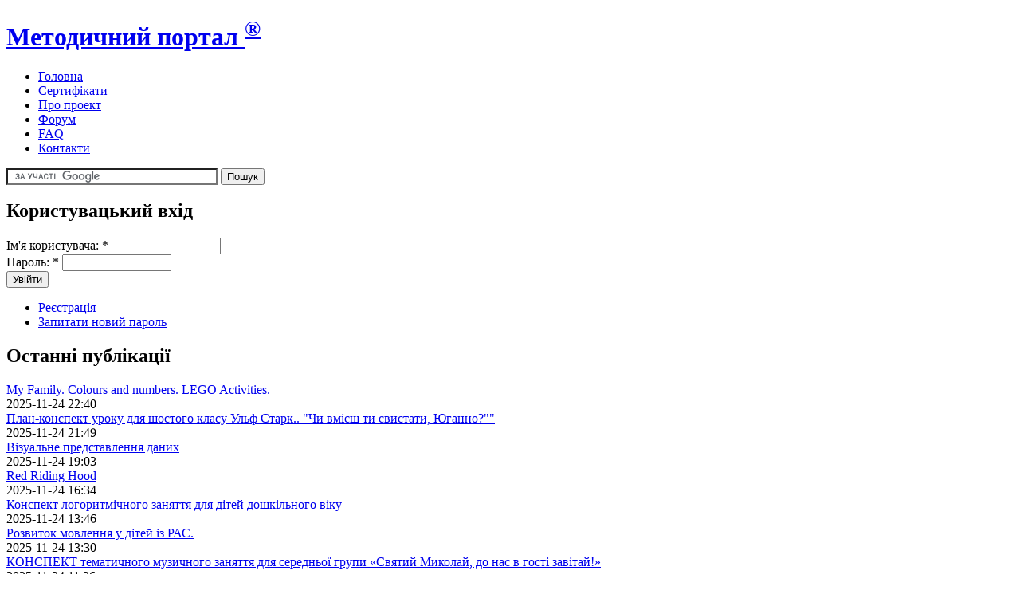

--- FILE ---
content_type: text/html; charset=utf-8
request_url: http://metodportal.com/node/88888
body_size: 10934
content:
<!DOCTYPE html PUBLIC "-//W3C//DTD XHTML 1.0 Strict//EN" "http://www.w3.org/TR/xhtml1/DTD/xhtml1-strict.dtd">
<html xmlns="http://www.w3.org/1999/xhtml" lang="uk" xml:lang="uk" dir="ltr">
<head>
<meta http-equiv="Content-Type" content="text/html; charset=utf-8" />
<title>Київська Русь за часів правління Ярослава Мудрого. | Методичний портал <sup>®</sup></title>
<meta http-equiv="Content-Type" content="text/html; charset=utf-8" />
<link rel="shortcut icon" href="/_favicon.ico" type="image/x-icon" />
<link type="text/css" rel="stylesheet" media="all" href="/modules/book/book.css?E" />
<link type="text/css" rel="stylesheet" media="all" href="/modules/node/node.css?E" />
<link type="text/css" rel="stylesheet" media="all" href="/modules/poll/poll.css?E" />
<link type="text/css" rel="stylesheet" media="all" href="/modules/system/defaults.css?E" />
<link type="text/css" rel="stylesheet" media="all" href="/modules/system/system.css?E" />
<link type="text/css" rel="stylesheet" media="all" href="/modules/system/system-menus.css?E" />
<link type="text/css" rel="stylesheet" media="all" href="/modules/user/user.css?E" />
<link type="text/css" rel="stylesheet" media="all" href="/sites/all/modules/cck/theme/content-module.css?E" />
<link type="text/css" rel="stylesheet" media="all" href="/sites/all/modules/ctools/css/ctools.css?E" />
<link type="text/css" rel="stylesheet" media="all" href="/sites/all/modules/dhtml_menu/dhtml_menu.css?E" />
<link type="text/css" rel="stylesheet" media="all" href="/sites/all/modules/fivestar/css/fivestar.css?E" />
<link type="text/css" rel="stylesheet" media="all" href="/modules/forum/forum.css?E" />
<link type="text/css" rel="stylesheet" media="all" href="/sites/all/modules/cck/modules/fieldgroup/fieldgroup.css?E" />
<link type="text/css" rel="stylesheet" media="all" href="/sites/all/modules/views/css/views.css?E" />
<link type="text/css" rel="stylesheet" media="all" href="/sites/all/modules/vote_up_down/widgets/alternate/alternate.css?E" />
<link type="text/css" rel="stylesheet" media="all" href="/modules/comment/comment.css?E" />
<link type="text/css" rel="stylesheet" media="all" href="/sites/all/themes/greenNblack2/style.css?E" />
<script type="text/javascript" src="/sites/default/files/js/js_3b995694f08acda782dcc351d0fe3c94.js"></script>
<script type="text/javascript">
<!--//--><![CDATA[//><!--
jQuery.extend(Drupal.settings, { "basePath": "/", "dhtmlMenu": { "slide": "slide", "clone": "clone", "siblings": 0, "relativity": 0, "children": 0, "doubleclick": 0 }, "fivestar": { "titleUser": "Ваш голос: ", "titleAverage": "Загальна оцінка: ", "feedbackSavingVote": "Зберігаємо оцінку...", "feedbackVoteSaved": "Ваша оцінка була збережена.", "feedbackDeletingVote": "Видаляємо Вашу оцінку...", "feedbackVoteDeleted": "Your vote has been deleted." }, "CToolsUrlIsAjaxTrusted": { "/node/88888?destination=node%2F88888": true } });
//--><!]]>
</script>
</head>
<body class="not-front not-logged-in page-node node-type-story two-sidebars">
<div id="top-glow" class="wrapper"> </div>
<div id="wrapper" class="wrapper"> 
  <div id="header">
            <h1 class="site-name"><a href="/" title="Головна">Методичний портал <sup>®</sup></a></h1>
                <div id="secondary"></div>
                <div id="primary"><ul class="links"><li class="menu-494 first"><a href="/node" title="">Головна</a></li>
<li class="menu-18939"><a href="/node/4697" title="">Сертифікати</a></li>
<li class="menu-493"><a href="/node/3" title="Про проект &quot;Методичний портал&quot;">Про проект</a></li>
<li class="menu-370"><a href="/forum" title="Форум Методичного порталу">Форум</a></li>
<li class="menu-2405"><a href="/FAQ" title="Питання - Відповіді">FAQ</a></li>
<li class="menu-119 last"><a href="/contact" title="Зв’язок з адміністратором.
Надіслати матеріал на публікацію">Контакти</a></li>
</ul></div>
        </div>
    <div id="sub_header"> <div class="block block-block" id="block-block-9">
 
   <div class="content"><form action="http://www.google.com.ua/cse" id="cse-search-box" target="_blank">
  <div>
    <input type="hidden" name="cx" value="partner-pub-5032241474405282:x2vhkj-mvkk" />
    <input type="hidden" name="ie" value="UTF-8" />
    <input type="text" name="q" size="31" />
    <input type="submit" name="sa" value="&#x041f;&#x043e;&#x0448;&#x0443;&#x043a;" />
  </div>
</form>
<script type="text/javascript" src="http://www.google.com.ua/cse/brand?form=cse-search-box&amp;lang=uk"></script> 
</div>
</div>
 </div>

	

   
        <div id="left" class="column">
      <div class="block block-user" id="block-user-0">
 
 <h2 class="block-title">Користувацький вхід</h2>   <div class="content"><form action="/node/88888?destination=node%2F88888"  accept-charset="UTF-8" method="post" id="user-login-form">
<div><div class="form-item" id="edit-name-wrapper">
 <label for="edit-name">Ім'я користувача: <span class="form-required" title="Це поле - обов'язкове.">*</span></label>
 <input type="text" maxlength="60" name="name" id="edit-name" size="15" value="" class="form-text required" />
</div>
<div class="form-item" id="edit-pass-wrapper">
 <label for="edit-pass">Пароль: <span class="form-required" title="Це поле - обов'язкове.">*</span></label>
 <input type="password" name="pass" id="edit-pass"  maxlength="60"  size="15"  class="form-text required" />
</div>
<input type="submit" name="op" id="edit-submit" value="Увійти"  class="form-submit" />
<div class="item-list"><ul><li class="first"><a href="/user/register" title="Створити новий акаунт користувача.">Реєстрація</a></li>
<li class="last"><a href="/user/password" title="Відіслати на e-mail новий пароль.">Запитати новий пароль</a></li>
</ul></div><input type="hidden" name="form_build_id" id="form-R67cJVMuMN4QJVRvW7DnjzJmM9L5u16G9CB-oTD9wfI" value="form-R67cJVMuMN4QJVRvW7DnjzJmM9L5u16G9CB-oTD9wfI"  />
<input type="hidden" name="form_id" id="edit-user-login-block" value="user_login_block"  />

</div></form>
</div>
</div>
<div class="block block-views" id="block-views-ostanni-block_1">
 
 <h2 class="block-title">Останні публікації</h2>   <div class="content"><div class="view view-ostanni view-id-ostanni view-display-id-block_1 view-dom-id-1">
    
  
  
      <div class="view-content">
        <div class="views-row views-row-1 views-row-odd views-row-first">
      
  <div class="views-field-title">
                <span class="field-content"><a href="/node/95449">My Family. Colours and numbers. LEGO Activities.</a></span>
  </div>
  
  <div class="views-field-changed-1">
                <span class="field-content">2025-11-24 22:40</span>
  </div>
  </div>
  <div class="views-row views-row-2 views-row-even">
      
  <div class="views-field-title">
                <span class="field-content"><a href="/node/95448">План-конспект уроку для шостого класу Ульф Старк.. &quot;Чи вмієш ти свистати, Юганно?&quot;&quot;</a></span>
  </div>
  
  <div class="views-field-changed-1">
                <span class="field-content">2025-11-24 21:49</span>
  </div>
  </div>
  <div class="views-row views-row-3 views-row-odd">
      
  <div class="views-field-title">
                <span class="field-content"><a href="/node/95447">Візуальне представлення даних</a></span>
  </div>
  
  <div class="views-field-changed-1">
                <span class="field-content">2025-11-24 19:03</span>
  </div>
  </div>
  <div class="views-row views-row-4 views-row-even">
      
  <div class="views-field-title">
                <span class="field-content"><a href="/node/95446">Red Riding Hood</a></span>
  </div>
  
  <div class="views-field-changed-1">
                <span class="field-content">2025-11-24 16:34</span>
  </div>
  </div>
  <div class="views-row views-row-5 views-row-odd">
      
  <div class="views-field-title">
                <span class="field-content"><a href="/node/95445">Конспект логоритмічного заняття для дітей дошкільного віку</a></span>
  </div>
  
  <div class="views-field-changed-1">
                <span class="field-content">2025-11-24 13:46</span>
  </div>
  </div>
  <div class="views-row views-row-6 views-row-even">
      
  <div class="views-field-title">
                <span class="field-content"><a href="/node/95444">Розвиток мовлення у дітей із РАС.</a></span>
  </div>
  
  <div class="views-field-changed-1">
                <span class="field-content">2025-11-24 13:30</span>
  </div>
  </div>
  <div class="views-row views-row-7 views-row-odd">
      
  <div class="views-field-title">
                <span class="field-content"><a href="/node/95443">КОНСПЕКТ  тематичного музичного заняття  для середньої групи  «Святий Миколай, до нас в гості завітай!»</a></span>
  </div>
  
  <div class="views-field-changed-1">
                <span class="field-content">2025-11-24 11:26</span>
  </div>
  </div>
  <div class="views-row views-row-8 views-row-even">
      
  <div class="views-field-title">
                <span class="field-content"><a href="/node/95442">План проведення Тижня англійської мови</a></span>
  </div>
  
  <div class="views-field-changed-1">
                <span class="field-content">2025-11-23 23:39</span>
  </div>
  </div>
  <div class="views-row views-row-9 views-row-odd">
      
  <div class="views-field-title">
                <span class="field-content"><a href="/node/95441">Проект &quot;Зимуючі птахи Овруччини&quot;</a></span>
  </div>
  
  <div class="views-field-changed-1">
                <span class="field-content">2025-11-23 18:34</span>
  </div>
  </div>
  <div class="views-row views-row-10 views-row-even views-row-last">
      
  <div class="views-field-title">
                <span class="field-content"><a href="/node/95440">Презентація &quot;Серце, що вчиться свистати&quot; Духовний зв&#039;язок поколінь у повісті Ульфа Старка  &quot;Чи вмієш ти свистати, Юганно?&quot;</a></span>
  </div>
  
  <div class="views-field-changed-1">
                <span class="field-content">2025-11-23 14:21</span>
  </div>
  </div>
    </div>
  
  
  
  
  
  
</div> </div>
</div>
<div class="block block-menu" id="block-menu-menu-menubook">
 
 <h2 class="block-title">Вибране</h2>   <div class="content"><ul class="menu"><li class="leaf first dhtml-menu "><a href="/node/1658" title="" id="dhtml_menu-17218">Правила публікування</a></li>
<li class="leaf  dhtml-menu "><a href="/node/74" title="" id="dhtml_menu-2481">Обласні ІППО</a></li>
<li class="leaf  dhtml-menu "><a href="/node/580" title="" id="dhtml_menu-2985">Найкращі інтернет-ресурси для вчителів</a></li>
<li class="leaf  dhtml-menu "><a href="http://metodportal.info/aggregator/categories" title="" id="dhtml_menu-18940">Збиральник освітніх публікацій</a></li>
<li class="leaf  dhtml-menu "><a href="/node/862" title="" id="dhtml_menu-5140">Оновлення Методпорталу на Вашому сайті!!!</a></li>
<li class="leaf last dhtml-menu "><a href="/node/807" title="" id="dhtml_menu-5138">Cмішне на уроках</a></li>
</ul></div>
</div>
<div class="block block-block" id="block-block-38">
 
 <h2 class="block-title">Сертифікати</h2>   <div class="content"><p><a href="/node/4697" title="Отримати до атестації сертифікат на підтвердження публікації">Сертифікати Методичного порталу. Умови, правила та порядок замовлення</a></p>
<p><a href="/sertif/reestr-e" title="Реєстр електронних  сертифікатів Методичного порталу. Отримати сертифікат до атестації швидко і безкоштовно">Реєстр електронних версій сертифікатів</a></p>
<p><a href="/sertif/reestr-p" title="Сертифікат на підтвердження публікації на Методичному порталі (до атестації вчителів) з печаткою та QR-кодом поліграфічної якості">Реєстр заявок друкованої (платної) версії сертифіката. </a></p>
<p><a href="/node/2277" title="">Замовлення сертифіката (докладна інструкція)</a></p>
<!--
<a href="/node/5840" title="">Сертифікати Методичного порталу. Питання - відповіді</a>
--><!--
<a href="/node/5840" title="">Сертифікати Методичного порталу. Питання - відповіді</a>
--><!--
<a href="/node/5023" title="">Як роздрукувати електронну версію сертифіката</a>
--><!--
<a href="/node/5023" title="">Як роздрукувати електронну версію сертифіката</a>
--></div>
</div>
    </div>
      
    <div id="center" class="column">
		
		
		                <h1 class="title">Київська Русь за часів правління Ярослава Мудрого.</h1>
                          <div class="block block-block" id="block-block-4">
 
   <div class="content"><h2><a href="/user/register">Зареєструйтесь</a>,<br />
 щоб мати можливість переглядати всі сторінки та файли,<br />
публікувати власні матеріали, отримувати <a href="/node/4697">сертифікати</a>.</h2>
</div>
</div>
 ﻿ <div class="node">
  
        
        <span class="submitted">Опубліковано:  lady.dats Вт, 2022-02-15 21:35</span>    <span class="taxonomy"><ul class="links inline"><li class="taxonomy_term_139 first"><a href="/taxonomy/term/139" rel="tag" title="План-конспект уроку">Розробки уроків, занять</a></li>
<li class="taxonomy_term_9451 last"><a href="/taxonomy/term/9451" rel="tag" title="">2021/2022</a></li>
</ul></span>    <div class="content"><div class="vud-widget vud-widget-alternate" id="widget-node-88888">
      <div class="alternate-votes-display">0</div>
      </div>
<p>Цей урок знайомить учнів зі змінами, що відбулися в Київській державі за часів правління Ярослава Мудрого, зовнішню та внутрішню політику; допомагає з’ясувати значення діяльності князя для розвитку давньоруської держави; розвиває вміння працювати з текстом історичного джерела, аналізувати його, давати характеристику історичним діячам; а також виховувати повагу до історичного минулого України.</p>
<div class="field field-type-text field-field-author">
      <div class="field-label">Автор:&nbsp;</div>
    <div class="field-items">
            <div class="field-item odd">
                    <p>Василишин Оксана Борисівна вчитель історії Щирецького ЗЗСО І - ІІІ ступенів Щирецької селищної ради</p>
        </div>
        </div>
</div>
<div class="item-list"><ul class="attachment-list" id="attachments"><li class="mime-docx first last"><a href="http://metodportal.com/sites/default/files/mp/2022/02/88888/istoriya_ukrajiny_7klas.docx">istoriya_ukrajiny_7klas.docx</a> - 18.03 KB</li>
</ul></div><h3 class="links inline">Класи: <a href="/taxonomy/term/19">7 клас</a></h3><h3 class="links inline">Предмети: <a href="/taxonomy/term/68">Історія України</a></h3></div>

  <div class="links"><ul class="links inline"><li class="comment_forbidden first"><span><a href="/user/login?destination=node%2F88888%23comment-form">Увійдіть</a> або <a href="/user/register?destination=node%2F88888%23comment-form">зареєструйтесь</a>, щоб залишати коментарі</span></li>
<li class="statistics_counter"><span>262 перегляди</span></li>
<li class="vud_node_votes_count last"></li>
</ul></div>    

<div class="metadata">
<br />
<i>Скопіювати посилання для вставки у веб-документи (на сторінки сайтів): </i>
<br />
<input onclick="this.focus();this.select()" type="text" size="80" value="<a href=&quot;http://metodportal.com/node/88888&quot;> Методичний портал | Київська Русь за часів правління Ярослава Мудрого.</a>" />
<br />
<i>або додати публікацію в соціальні сервіси: </i>
<!-- AddThis Button BEGIN -->
<div class="addthis_toolbox addthis_default_style addthis_32x32_style">
<a class="addthis_button_preferred_1"></a>
<a class="addthis_button_preferred_2"></a>
<a class="addthis_button_preferred_3"></a>
<a class="addthis_button_preferred_4"></a>
<a class="addthis_button_preferred_5"></a>
<a class="addthis_button_preferred_6"></a>
<a class="addthis_button_compact"></a>
</div>
<script type="text/javascript">var addthis_config = {"data_track_clickback":true};</script>
<script type="text/javascript" src="http://s7.addthis.com/js/250/addthis_widget.js#username=diesel69"></script>
<!-- AddThis Button END -->


	  
</div>


  
  </div>
<div class="block block-similar" id="block-similar-0">
 
 <h2 class="block-title">Схожі публікації</h2>   <div class="content"><div class="item-list"><ul><li class="first"><a href="/node/87385">Русь-Україна за Ярослава Володимировича (Мудрого, 1019-1054рр)</a></li>
<li><a href="/node/71145">Русь - України за часів правління князя Ярослава Мудрого</a></li>
<li><a href="/node/75758">Київська Русь за часів Ярослава Мудрого</a></li>
<li><a href="/node/15105">Київська Русь за часів правління Ярослава Мудрого</a></li>
<li class="last"><a href="/node/48906">Київська Русь за часів князя Ярослава Мудрого</a></li>
</ul></div></div>
</div>
 
		    </div>
	
        <div id="right" class="column">
      <div class="block block-menu" id="block-menu-menu-predmet">
 
 <h2 class="block-title">Предмети</h2>   <div class="content"><ul class="menu"><li class="leaf first dhtml-menu "><a href="/taxonomy/term/27" title="Українська мова (7344)" id="dhtml_menu-18590">Українська мова (7344)</a></li>
<li class="leaf  dhtml-menu "><a href="/taxonomy/term/28" title="Українська література (6990)" id="dhtml_menu-18591">Українська література (6990)</a></li>
<li class="leaf  dhtml-menu "><a href="/taxonomy/term/49" title="Світова література" id="dhtml_menu-18592">Зарубіжна література (3216)</a></li>
<li class="expanded  dhtml-menu  collapsed start-collapsed "><a href="/taxonomy/term/33%20187%20185%20188%20184%20182" title="Іноземна мова (8058)" id="dhtml_menu-18593">Іноземна мова (8058)</a><ul class="menu"><li class="leaf first dhtml-menu "><a href="/taxonomy/term/187" title="Англійська мова (5463)" id="dhtml_menu-18594">Англійська мова (5463)</a></li>
<li class="leaf  dhtml-menu "><a href="/taxonomy/term/185" title="Німецька мова (606)" id="dhtml_menu-18595">Німецька мова (606)</a></li>
<li class="leaf  dhtml-menu "><a href="/taxonomy/term/188" title="Французька мова (218)" id="dhtml_menu-18596">Французька мова (218)</a></li>
<li class="leaf  dhtml-menu "><a href="/taxonomy/term/184" title="Іспанська мова (43)" id="dhtml_menu-18597">Іспанська мова (43)</a></li>
<li class="leaf last dhtml-menu "><a href="/taxonomy/term/182" title="Російська мова (922)" id="dhtml_menu-18598">Російська мова (922)</a></li>
</ul></li>
<li class="expanded  dhtml-menu  collapsed start-collapsed "><a href="/taxonomy/term/34%2068%2087" title="Історія (3819)" id="dhtml_menu-18599">Історія (3819)</a><ul class="menu"><li class="leaf first dhtml-menu "><a href="/taxonomy/term/68" title="Історія України (2371)" id="dhtml_menu-18600">Історія України (2371)</a></li>
<li class="leaf last dhtml-menu "><a href="/taxonomy/term/87" title="Всесвітня історія (772)" id="dhtml_menu-18601">Всесвітня історія (772)</a></li>
</ul></li>
<li class="leaf  dhtml-menu "><a href="/taxonomy/term/29" title="Математика (7331)" id="dhtml_menu-18602">Математика (7331)</a></li>
<li class="leaf  dhtml-menu "><a href="/taxonomy/term/38" title="Інформатика (3122)" id="dhtml_menu-18603">Інформатика (3122)</a></li>
<li class="expanded  dhtml-menu  collapsed start-collapsed "><a href="/taxonomy/term/37%20268" title="Фізика (2725)" id="dhtml_menu-18604">Фізика (2725)</a><ul class="menu"><li class="leaf first last dhtml-menu "><a href="/taxonomy/term/268" title="Астрономія (279)" id="dhtml_menu-18605">Астрономія (279)</a></li>
</ul></li>
<li class="leaf  dhtml-menu "><a href="/taxonomy/term/36" title="Хімія (1591)" id="dhtml_menu-18606">Хімія (1591)</a></li>
<li class="leaf  dhtml-menu "><a href="/taxonomy/term/30" title="Біологія (2443)" id="dhtml_menu-18607">Біологія (2443)</a></li>
<li class="leaf  dhtml-menu "><a href="/taxonomy/term/31" title="Географія (1965)" id="dhtml_menu-18608">Географія (1965)</a></li>
<li class="leaf  dhtml-menu "><a href="/taxonomy/term/532" title="Природознавство (1477)" id="dhtml_menu-18609">Природознавство (1477)</a></li>
<li class="leaf  dhtml-menu "><a href="/taxonomy/term/48" title="Трудове навчання (1566)" id="dhtml_menu-18610">Трудове навчання (1566)</a></li>
<li class="expanded  dhtml-menu  collapsed start-collapsed "><a href="/taxonomy/term/117%2090%2091%2089" title="Естетичний цикл (2790)" id="dhtml_menu-18611">Естетичний цикл (2790)</a><ul class="menu"><li class="leaf first dhtml-menu "><a href="/taxonomy/term/90" title="Образотворче мистецтво (907)" id="dhtml_menu-18612">Образотворче мистецтво (907)</a></li>
<li class="leaf  dhtml-menu "><a href="/taxonomy/term/91" title="Музична культура (1171)" id="dhtml_menu-18613">Музична культура (1171)</a></li>
<li class="leaf last dhtml-menu "><a href="/taxonomy/term/89" title="Художня культура (463)" id="dhtml_menu-18614">Художня культура (463)</a></li>
</ul></li>
<li class="leaf  dhtml-menu "><a href="/taxonomy/term/72" title="Оберіть цей пункт, якщо необхідного терміну в словнику немає. Адміністратор додасть потрібний термін." id="dhtml_menu-18615">Інші предмети (3539)</a></li>
<li class="leaf  dhtml-menu "><a href="/taxonomy/term/71" title="Позакласні заходи (4859)" id="dhtml_menu-18616">Позакласні заходи (4859)</a></li>
<li class="expanded  dhtml-menu  collapsed start-collapsed "><a href="/taxonomy/term/200%2067%20560%20250%201473%2035%20317%20143%20208%2088" title="Виховна робота (13387)" id="dhtml_menu-18617">Виховна робота (13387)</a><ul class="menu"><li class="leaf first dhtml-menu "><a href="/taxonomy/term/67" title="Народознавство (836)" id="dhtml_menu-18618">Народознавство (836)</a></li>
<li class="leaf  dhtml-menu "><a href="/taxonomy/term/560" title="Краєзнавство (312)" id="dhtml_menu-18619">Краєзнавство (312)</a></li>
<li class="leaf  dhtml-menu "><a href="/taxonomy/term/250" title="Екологічне виховання (516)" id="dhtml_menu-18620">Екологічне виховання (516)</a></li>
<li class="expanded  dhtml-menu  collapsed start-collapsed "><a href="/taxonomy/term/1473%2035%20317" title="Здоровий спосіб життя (3419)" id="dhtml_menu-18621">Здоровий спосіб життя (3419)</a><ul class="menu"><li class="leaf first dhtml-menu "><a href="/taxonomy/term/35" title="Фізичне виховання, спорт (1819)" id="dhtml_menu-18622">Фізичне виховання, спорт (1819)</a></li>
<li class="leaf last dhtml-menu "><a href="/taxonomy/term/317" title="Основи здоров&#039;я (1308)" id="dhtml_menu-18623">Основи здоров&#039;я (1308)</a></li>
</ul></li>
<li class="leaf  dhtml-menu "><a href="/taxonomy/term/143" title="Виховання патріотизму" id="dhtml_menu-18624">Патріотичне виховання (805)</a></li>
<li class="expanded last dhtml-menu  collapsed start-collapsed "><a href="/taxonomy/term/208%2088" title="Громадянське виховання (825)" id="dhtml_menu-18625">Громадянське виховання (825)</a><ul class="menu"><li class="leaf first last dhtml-menu "><a href="/taxonomy/term/88" title="Правознавство (512)" id="dhtml_menu-18626">Правознавство (512)</a></li>
</ul></li>
</ul></li>
<li class="expanded  dhtml-menu  collapsed start-collapsed "><a href="/taxonomy/term/4778%201213" title="Корекційна педагогіка" id="dhtml_menu-18627">Корекційна освіта (739)</a><ul class="menu"><li class="leaf first last dhtml-menu "><a href="/taxonomy/term/1213" title="Логопедія (425)" id="dhtml_menu-18628">Логопедія (425)</a></li>
</ul></li>
<li class="leaf  dhtml-menu "><a href="/taxonomy/term/276" title="Педагогіка (1751)" id="dhtml_menu-18629">Педагогіка (1751)</a></li>
<li class="leaf  dhtml-menu "><a href="/taxonomy/term/277" title="Психологія (1380)" id="dhtml_menu-18630">Психологія (1380)</a></li>
<li class="leaf  dhtml-menu "><a href="/taxonomy/term/845" title="Класному керівникові (2767)" id="dhtml_menu-18631">Класному керівникові (2767)</a></li>
<li class="leaf  dhtml-menu "><a href="/taxonomy/term/295" title="Управління школою (1069)" id="dhtml_menu-18632">Управління школою (1069)</a></li>
<li class="leaf last dhtml-menu "><a href="/taxonomy/term/32" title="Освіта в цілому (5385)" id="dhtml_menu-18633">Освіта в цілому (5385)</a></li>
</ul></div>
</div>
<div class="block block-menu" id="block-menu-menu-klass">
 
 <h2 class="block-title">За класами</h2>   <div class="content"><ul class="menu"><li class="leaf first dhtml-menu "><a href="/taxonomy/term/11" title="Вища школа (2022)" id="dhtml_menu-5748">Вища школа (2022)</a></li>
<li class="leaf  dhtml-menu "><a href="/taxonomy/term/12" title="Професійна освіта (5371)" id="dhtml_menu-5749">Професійна освіта (5371)</a></li>
<li class="expanded  dhtml-menu  collapsed start-collapsed "><a href="/taxonomy/term/10%2023%2022%2021%2020%2019%2018%2017" title="Середня школа (51937)" id="dhtml_menu-5750">Середня школа (51937)</a><ul class="menu"><li class="leaf first dhtml-menu "><a href="/taxonomy/term/23" title="11 клас (5695)" id="dhtml_menu-5752">11 клас (5695)</a></li>
<li class="leaf  dhtml-menu "><a href="/taxonomy/term/22" title="10 клас (5781)" id="dhtml_menu-5753">10 клас (5781)</a></li>
<li class="leaf  dhtml-menu "><a href="/taxonomy/term/21" title="9 клас (5884)" id="dhtml_menu-5754">9 клас (5884)</a></li>
<li class="leaf  dhtml-menu "><a href="/taxonomy/term/20" title="8 клас (5855)" id="dhtml_menu-5755">8 клас (5855)</a></li>
<li class="leaf  dhtml-menu "><a href="/taxonomy/term/19" title="7 клас (6088)" id="dhtml_menu-5756">7 клас (6088)</a></li>
<li class="leaf  dhtml-menu "><a href="/taxonomy/term/18" title="6 клас (5619)" id="dhtml_menu-5757">6 клас (5619)</a></li>
<li class="leaf last dhtml-menu "><a href="/taxonomy/term/17" title="5 клас (5813)" id="dhtml_menu-5758">5 клас (5813)</a></li>
</ul></li>
<li class="expanded  dhtml-menu  collapsed start-collapsed "><a href="/taxonomy/term/9%2016%2015%2014%2013" title="Початкова школа (23005)" id="dhtml_menu-5759">Початкова школа (23005)</a><ul class="menu"><li class="leaf first dhtml-menu "><a href="/taxonomy/term/16" title="4 клас (3749)" id="dhtml_menu-5760">4 клас (3749)</a></li>
<li class="leaf  dhtml-menu "><a href="/taxonomy/term/15" title="3 клас (3921)" id="dhtml_menu-5761">3 клас (3921)</a></li>
<li class="leaf  dhtml-menu "><a href="/taxonomy/term/14" title="2 клас (3921)" id="dhtml_menu-5762">2 клас (3921)</a></li>
<li class="leaf last dhtml-menu "><a href="/taxonomy/term/13" title="1 клас (3855)" id="dhtml_menu-5763">1 клас (3855)</a></li>
</ul></li>
<li class="leaf last dhtml-menu "><a href="/taxonomy/term/8" title="Дошкільне виховання (8427)" id="dhtml_menu-5764">Дошкільне виховання (8427)</a></li>
</ul></div>
</div>
<div class="block block-menu" id="block-menu-menu-janr">
 
 <h2 class="block-title">За жанром</h2>   <div class="content"><ul class="menu"><li class="leaf first dhtml-menu "><a href="/taxonomy/term/139" title="План-конспект уроку" id="dhtml_menu-18532">Розробки уроків, занять (34655)</a></li>
<li class="leaf  dhtml-menu "><a href="/taxonomy/term/344" title="Матеріали до уроків (15450)" id="dhtml_menu-18533">Матеріали до уроків (15450)</a></li>
<li class="leaf  dhtml-menu "><a href="/taxonomy/term/113" title="Планування (1766)" id="dhtml_menu-18534">Планування (1766)</a></li>
<li class="expanded  dhtml-menu  collapsed start-collapsed "><a href="/taxonomy/term/53%2050%2084" title="тематичні атестації, тематичні контрольні роботи" id="dhtml_menu-18535">Контрольні роботи (2999)</a><ul class="menu"><li class="leaf first dhtml-menu "><a href="/taxonomy/term/50" title="Тести ЗНО (259)" id="dhtml_menu-18536">Тести ЗНО (259)</a></li>
<li class="leaf last dhtml-menu "><a href="/taxonomy/term/84" title="Інші тести (1095)" id="dhtml_menu-18537">Інші тести (1095)</a></li>
</ul></li>
<li class="expanded  dhtml-menu  collapsed start-collapsed "><a href="/taxonomy/term/52%20192%2051" title="Конкурси, турніри (2457)" id="dhtml_menu-18540">Конкурси, турніри (2457)</a><ul class="menu"><li class="leaf first dhtml-menu "><a href="/taxonomy/term/192" title="Ігри, квести (920)" id="dhtml_menu-18539">Ігри, квести (920)</a></li>
<li class="leaf last dhtml-menu "><a href="/taxonomy/term/51" title="Олімпіади (345)" id="dhtml_menu-18538">Олімпіади (345)</a></li>
</ul></li>
<li class="expanded  dhtml-menu  collapsed start-collapsed "><a href="/taxonomy/term/125%206783%206784" title="Проектні технології (1308)" id="dhtml_menu-18542">Проектні технології (1308)</a><ul class="menu"><li class="expanded first last dhtml-menu  collapsed start-collapsed "><a href="/taxonomy/term/6783%206784" title="Навчально-дослідні та науково-дослідні роботи" id="dhtml_menu-18945">Дослідні роботи (455)</a><ul class="menu"><li class="leaf first last dhtml-menu "><a href="/taxonomy/term/6784" title="Конкурсні роботи Малої академії наук (МАН)" id="dhtml_menu-18946">Роботи МАН (80)</a></li>
</ul></li>
</ul></li>
<li class="leaf  dhtml-menu "><a href="/taxonomy/term/701" title="Гурткова робота (676)" id="dhtml_menu-18541">Гурткова робота (676)</a></li>
<li class="leaf  dhtml-menu "><a href="/taxonomy/term/112" title="Сценарії (8177)" id="dhtml_menu-18544">Сценарії (8177)</a></li>
<li class="expanded  dhtml-menu  collapsed start-collapsed "><a href="/taxonomy/term/140%20229" title="Методичні рекомендації" id="dhtml_menu-18546">Метод. рекомендації (5926)</a><ul class="menu"><li class="leaf first last dhtml-menu "><a href="/taxonomy/term/229" title="Тренінги (551)" id="dhtml_menu-18543">Тренінги (551)</a></li>
</ul></li>
<li class="leaf  dhtml-menu "><a href="/taxonomy/term/891" title="Дизайн та оформлення (1624)" id="dhtml_menu-18545">Дизайн та оформлення (1624)</a></li>
<li class="leaf last dhtml-menu "><a href="/taxonomy/term/116" title="Якщо жоден з інших термінів визначення жанру та форми викладу не підходить для Вашого матеріалу" id="dhtml_menu-18547">Інші жанри (4477)</a></li>
</ul></div>
</div>
    </div>
    	
	 	<div style="clear:both"></div>

	     <div style="clear:both"></div><!-- Do not touch -->
    <div id="bottom-wrapper" class="in3">
                    <div class="column A">
            <div class="block block-poll" id="block-poll-0">
 
 <h2 class="block-title">Голосування</h2>   <div class="content"><form action="/node"  accept-charset="UTF-8" method="post" id="poll-view-voting">
<div><div class="poll">
  <div class="vote-form">
    <div class="choices">
              <div class="title">Які матеріали Ви шукаєте?:</div>
            <div class="form-radios"><div class="form-item" id="edit-choice-0-wrapper">
 <label class="option" for="edit-choice-0"><input type="radio" id="edit-choice-0" name="choice" value="0"   class="form-radio" /> Методичні рекомендації</label>
</div>
<div class="form-item" id="edit-choice-1-wrapper">
 <label class="option" for="edit-choice-1"><input type="radio" id="edit-choice-1" name="choice" value="1"   class="form-radio" /> Розробки уроків</label>
</div>
<div class="form-item" id="edit-choice-2-wrapper">
 <label class="option" for="edit-choice-2"><input type="radio" id="edit-choice-2" name="choice" value="2"   class="form-radio" /> Контрольні роботи</label>
</div>
<div class="form-item" id="edit-choice-3-wrapper">
 <label class="option" for="edit-choice-3"><input type="radio" id="edit-choice-3" name="choice" value="3"   class="form-radio" /> Олімпіадні завдання</label>
</div>
<div class="form-item" id="edit-choice-4-wrapper">
 <label class="option" for="edit-choice-4"><input type="radio" id="edit-choice-4" name="choice" value="4"   class="form-radio" /> Тести ЗНО</label>
</div>
<div class="form-item" id="edit-choice-5-wrapper">
 <label class="option" for="edit-choice-5"><input type="radio" id="edit-choice-5" name="choice" value="5"   class="form-radio" /> Розробки позакласних заходів</label>
</div>
<div class="form-item" id="edit-choice-6-wrapper">
 <label class="option" for="edit-choice-6"><input type="radio" id="edit-choice-6" name="choice" value="6"   class="form-radio" /> Календарне планування</label>
</div>
<div class="form-item" id="edit-choice-7-wrapper">
 <label class="option" for="edit-choice-7"><input type="radio" id="edit-choice-7" name="choice" value="7"   class="form-radio" /> Інші матеріали</label>
</div>
</div>    </div>
    <input type="submit" name="op" id="edit-vote" value="Голосувати"  class="form-submit" />
  </div>
    <input type="hidden" name="form_build_id" id="form-gtQzd8ybmJyPnZ9Fbyz0nAygdDcVL9DVx-HynBSU8Co" value="form-gtQzd8ybmJyPnZ9Fbyz0nAygdDcVL9DVx-HynBSU8Co"  />
<input type="hidden" name="form_id" id="edit-poll-view-voting" value="poll_view_voting"  />
</div>

</div></form>
</div>
</div>
<div class="block block-block" id="block-block-3">
 
   <div class="content"><!--LiveInternet counter--><script type="text/javascript"><!--
document.write("<a href='http://www.liveinternet.ru/click' "+
"target=_blank><img src='//counter.yadro.ru/hit?t26.15;r"+
escape(document.referrer)+((typeof(screen)=="undefined")?"":
";s"+screen.width+"*"+screen.height+"*"+(screen.colorDepth?
screen.colorDepth:screen.pixelDepth))+";u"+escape(document.URL)+
";"+Math.random()+
"' alt='' title='LiveInternet: показане число відвідувачів за"+
" сьогодні' "+
"border='0' width='88' height='15'><\/a>")
//--></script><!--/LiveInternet-->
</div>
</div>
          </div>
                                        <div class="column C">
            <div class="block block-views" id="block-views-comments_recent-block">
 
 <h2 class="block-title">Останні коментарі</h2>   <div class="content"><div class="view view-comments-recent view-id-comments_recent view-display-id-block view-dom-id-2">
    
  
  
      <div class="view-content">
      <div class="item-list">
    <ul>
          <li class="views-row views-row-1 views-row-odd views-row-first">  
  <div class="views-field-subject">
                <span class="field-content"><a href="/node/95441#comment-18115">Доброго дня. Вчора закинула</a></span>
  </div>
  
  <div class="views-field-timestamp">
                <span class="field-content"><em>12 годин 49 хв.</em> тому</span>
  </div>
</li>
          <li class="views-row views-row-2 views-row-even">  
  <div class="views-field-subject">
                <span class="field-content"><a href="/node/4697#comment-18114">Закинула свій матеріал</a></span>
  </div>
  
  <div class="views-field-timestamp">
                <span class="field-content"><em>1 день 7 годин</em> тому</span>
  </div>
</li>
          <li class="views-row views-row-3 views-row-odd">  
  <div class="views-field-subject">
                <span class="field-content"><a href="/node/4697#comment-18113">Ви не додали до своєї роботи</a></span>
  </div>
  
  <div class="views-field-timestamp">
                <span class="field-content"><em>6 днів 8 годин</em> тому</span>
  </div>
</li>
          <li class="views-row views-row-4 views-row-even">  
  <div class="views-field-subject">
                <span class="field-content"><a href="/node/4697#comment-18112">Добрий вечір! Додала розробку</a></span>
  </div>
  
  <div class="views-field-timestamp">
                <span class="field-content"><em>1 тиждень 9 годин</em> тому</span>
  </div>
</li>
          <li class="views-row views-row-5 views-row-odd">  
  <div class="views-field-subject">
                <span class="field-content"><a href="/node/95292#comment-18110">Добрий день. Додайте файл з</a></span>
  </div>
  
  <div class="views-field-timestamp">
                <span class="field-content"><em>4 тижні 3 дні</em> тому</span>
  </div>
</li>
          <li class="views-row views-row-6 views-row-even">  
  <div class="views-field-subject">
                <span class="field-content"><a href="/node/95292#comment-18109">Добрий вечір. Де мені знайти</a></span>
  </div>
  
  <div class="views-field-timestamp">
                <span class="field-content"><em>4 тижні 4 дні</em> тому</span>
  </div>
</li>
          <li class="views-row views-row-7 views-row-odd">  
  <div class="views-field-subject">
                <span class="field-content"><a href="/node/2192#comment-18108">Дякую!</a></span>
  </div>
  
  <div class="views-field-timestamp">
                <span class="field-content"><em>4 тижні 6 днів</em> тому</span>
  </div>
</li>
          <li class="views-row views-row-8 views-row-even">  
  <div class="views-field-subject">
                <span class="field-content"><a href="/node/2192#comment-18107">На сертифікат потрапляє те,</a></span>
  </div>
  
  <div class="views-field-timestamp">
                <span class="field-content"><em>4 тижні 6 днів</em> тому</span>
  </div>
</li>
          <li class="views-row views-row-9 views-row-odd">  
  <div class="views-field-subject">
                <span class="field-content"><a href="/node/2192#comment-18106">Доброго дня. Чи можна в</a></span>
  </div>
  
  <div class="views-field-timestamp">
                <span class="field-content"><em>4 тижні 6 днів</em> тому</span>
  </div>
</li>
          <li class="views-row views-row-10 views-row-even">  
  <div class="views-field-subject">
                <span class="field-content"><a href="/node/95259#comment-18105">http://metodportal.com/node/s</a></span>
  </div>
  
  <div class="views-field-timestamp">
                <span class="field-content"><em>5 тижнів 1 день</em> тому</span>
  </div>
</li>
          <li class="views-row views-row-11 views-row-odd">  
  <div class="views-field-subject">
                <span class="field-content"><a href="/node/95259#comment-18104">Добрий вечір!Надрукувала</a></span>
  </div>
  
  <div class="views-field-timestamp">
                <span class="field-content"><em>5 тижнів 6 днів</em> тому</span>
  </div>
</li>
          <li class="views-row views-row-12 views-row-even">  
  <div class="views-field-subject">
                <span class="field-content"><a href="/node/5840#comment-18102">http://metodportal.com/node/s</a></span>
  </div>
  
  <div class="views-field-timestamp">
                <span class="field-content"><em>7 тижнів 6 днів</em> тому</span>
  </div>
</li>
          <li class="views-row views-row-13 views-row-odd">  
  <div class="views-field-subject">
                <span class="field-content"><a href="/node/5840#comment-18097">Добрий день. Опублікувала</a></span>
  </div>
  
  <div class="views-field-timestamp">
                <span class="field-content"><em>8 тижнів 1 день</em> тому</span>
  </div>
</li>
          <li class="views-row views-row-14 views-row-even">  
  <div class="views-field-subject">
                <span class="field-content"><a href="/node/92710#comment-18096">Ваші сертифікати</a></span>
  </div>
  
  <div class="views-field-timestamp">
                <span class="field-content"><em>10 тижнів 1 день</em> тому</span>
  </div>
</li>
          <li class="views-row views-row-15 views-row-odd views-row-last">  
  <div class="views-field-subject">
                <span class="field-content"><a href="/node/92710#comment-18095">Де  знайти сертифікат?З</a></span>
  </div>
  
  <div class="views-field-timestamp">
                <span class="field-content"><em>13 тижнів 5 годин</em> тому</span>
  </div>
</li>
      </ul>
</div>    </div>
  
  
  
      
<div class="more-link">
  <a href="/comments/recent">
    Показати всі коментарі  </a>
</div>
  
  
  
</div> </div>
</div>
          </div>
                              <div class="column D">
            <div class="block block-forum" id="block-forum-1">
 
 <h2 class="block-title">Нові теми на форумі</h2>   <div class="content"><div class="item-list"><ul><li class="first"><a href="/node/95256">Гостини-до Лесі на іменини</a></li>
<li><a href="/node/95002">Діагностувальна робота. Аудіювання «Цікаве рибеня» Михайло Слабошпицький</a></li>
<li><a href="/node/95001">Діагностувальна робота з теми: «Словосполучення. Речення»</a></li>
<li><a href="/node/95000"> Діагностувальна робота у 3 класі. Перевірка знань умінь і навичок з теми &quot;Дієслово&quot;</a></li>
<li><a href="/node/94692" title="2 коментаря">Змінити імя  користувача (імя акаунта)</a></li>
<li class="last"><a href="/node/94289">Презентація до уроку англійської мови  &quot;Розрізнення займенників this/that&quot;</a></li>
</ul></div><div class="more-link"><a href="/forum" title="Читати останні теми на форумі.">далі...</a></div></div>
</div>
<div class="block block-forum" id="block-forum-0">
 
 <h2 class="block-title">Активні теми на форумі</h2>   <div class="content"><div class="item-list"><ul><li class="first"><a href="/node/95256">Гостини-до Лесі на іменини</a></li>
<li><a href="/node/1658" title="50 коментарів">Правила публікування на Методичному порталі</a></li>
<li><a href="/node/95002">Діагностувальна робота. Аудіювання «Цікаве рибеня» Михайло Слабошпицький</a></li>
<li><a href="/node/95001">Діагностувальна робота з теми: «Словосполучення. Речення»</a></li>
<li><a href="/node/95000"> Діагностувальна робота у 3 класі. Перевірка знань умінь і навичок з теми &quot;Дієслово&quot;</a></li>
<li class="last"><a href="/node/94692" title="2 коментаря">Змінити імя  користувача (імя акаунта)</a></li>
</ul></div><div class="more-link"><a href="/forum" title="Читати останні теми на форумі.">далі...</a></div></div>
</div>
          </div>
                <div style="clear:both"></div>
    </div><!-- Bottom -->
    
  
  <div id="footer"><ul class="links"><li class="menu-494 first"><a href="/node" title="">Головна</a></li>
<li class="menu-18939"><a href="/node/4697" title="">Сертифікати</a></li>
<li class="menu-493"><a href="/node/3" title="Про проект &quot;Методичний портал&quot;">Про проект</a></li>
<li class="menu-370"><a href="/forum" title="Форум Методичного порталу">Форум</a></li>
<li class="menu-2405"><a href="/FAQ" title="Питання - Відповіді">FAQ</a></li>
<li class="menu-119 last"><a href="/contact" title="Зв’язок з адміністратором.
Надіслати матеріал на публікацію">Контакти</a></li>
</ul>&copy; 2010-2025 <a href="/contact" title="Зв’язатися з власником сайту">Oleg Soroka</a></br>
Методичний портал ® – зареєстрований знак для товарів та послуг</br>
 (Свідоцтво №214322 Державної служби інтелектуальної власності України)
  
<div id="author_link">Design by <b>CMStuning</b></div></div>
  
       <div id="footer_2">
      <div class="block block-block" id="block-block-19">
 
   <div class="content"><script>
  (function(i,s,o,g,r,a,m){i['GoogleAnalyticsObject']=r;i[r]=i[r]||function(){
  (i[r].q=i[r].q||[]).push(arguments)},i[r].l=1*new Date();a=s.createElement(o),
  m=s.getElementsByTagName(o)[0];a.async=1;a.src=g;m.parentNode.insertBefore(a,m)
  })(window,document,'script','//www.google-analytics.com/analytics.js','ga');

  ga('create', 'UA-18589317-6', 'auto');
  ga('send', 'pageview');
</script>


</div>
</div>
    </div>
      
  <script type="text/javascript">
<!--//--><![CDATA[//><!--
jQuery.extend(Drupal.settings, { "CToolsAJAX": { "scripts": { "/misc/jquery.js": true, "/misc/drupal.js": true, "/sites/default/files/languages/uk_e28ae6e880fc088fac3e9c223c20fac6.js": true, "/sites/all/modules/dhtml_menu/dhtml_menu.js": true, "/sites/all/modules/fivestar/js/fivestar.js": true, "/sites/all/modules/ctools/js/ajax-responder.js": true }, "css": { "/modules/book/book.css": true, "/modules/node/node.css": true, "/modules/poll/poll.css": true, "/modules/system/defaults.css": true, "/modules/system/system.css": true, "/modules/system/system-menus.css": true, "/modules/user/user.css": true, "/sites/all/modules/cck/theme/content-module.css": true, "/sites/all/modules/ctools/css/ctools.css": true, "/sites/all/modules/dhtml_menu/dhtml_menu.css": true, "/sites/all/modules/fivestar/css/fivestar.css": true, "/modules/forum/forum.css": true, "/sites/all/modules/cck/modules/fieldgroup/fieldgroup.css": true, "/sites/all/modules/views/css/views.css": true, "/sites/all/modules/vote_up_down/widgets/alternate/alternate.css": true, "/modules/comment/comment.css": true, "/sites/all/themes/greenNblack2/style.css": true } } });
//--><!]]>
</script>
</div>
<div id="bottom-glow" class="wrapper"> </div>
</body>
</html>



--- FILE ---
content_type: text/plain
request_url: https://www.google-analytics.com/j/collect?v=1&_v=j102&a=466561488&t=pageview&_s=1&dl=http%3A%2F%2Fmetodportal.com%2Fnode%2F88888&ul=en-us%40posix&dt=%D0%9A%D0%B8%D1%97%D0%B2%D1%81%D1%8C%D0%BA%D0%B0%20%D0%A0%D1%83%D1%81%D1%8C%20%D0%B7%D0%B0%20%D1%87%D0%B0%D1%81%D1%96%D0%B2%20%D0%BF%D1%80%D0%B0%D0%B2%D0%BB%D1%96%D0%BD%D0%BD%D1%8F%20%D0%AF%D1%80%D0%BE%D1%81%D0%BB%D0%B0%D0%B2%D0%B0%20%D0%9C%D1%83%D0%B4%D1%80%D0%BE%D0%B3%D0%BE.%20%7C%20%D0%9C%D0%B5%D1%82%D0%BE%D0%B4%D0%B8%D1%87%D0%BD%D0%B8%D0%B9%20%D0%BF%D0%BE%D1%80%D1%82%D0%B0%D0%BB%20%3Csup%3E%C2%AE%3C%2Fsup%3E&sr=1280x720&vp=1280x720&_u=IEBAAEABAAAAACAAI~&jid=563327387&gjid=1951899291&cid=95467205.1764037799&tid=UA-18589317-6&_gid=2040247524.1764037799&_r=1&_slc=1&z=121730170
body_size: -285
content:
2,cG-EG26DYZF0R